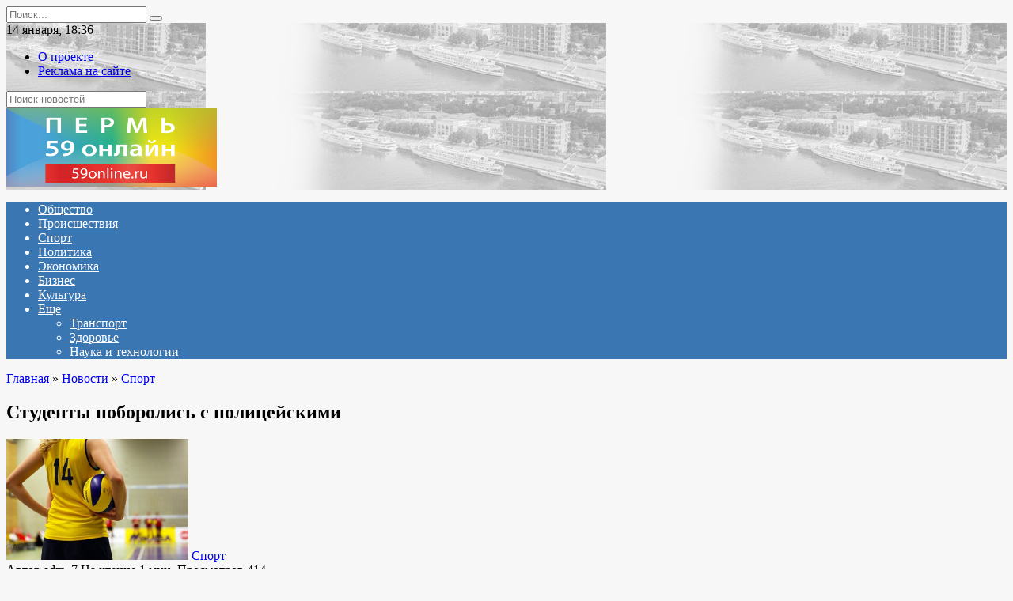

--- FILE ---
content_type: text/html; charset=UTF-8
request_url: https://www.59online.ru/news/sports/item/studenty_poborolis_s_politseyskimi/
body_size: 60758
content:
<!doctype html>
<html lang="ru-RU">
<head>
	<meta charset="UTF-8">
	<meta name="viewport" content="width=device-width, initial-scale=1">

	<meta name='robots' content='index, follow, max-image-preview:large, max-snippet:-1, max-video-preview:-1' />

	<!-- This site is optimized with the Yoast SEO plugin v18.4.1 - https://yoast.com/wordpress/plugins/seo/ -->
	<title>Студенты поборолись с полицейскими : Пермь 59 Онлайн</title>
	<link rel="canonical" href="https://www.59online.ru/news/sports/item/studenty_poborolis_s_politseyskimi/" />
	<meta property="og:locale" content="ru_RU" />
	<meta property="og:type" content="article" />
	<meta property="og:title" content="Студенты поборолись с полицейскими : Пермь 59 Онлайн" />
	<meta property="og:description" content="Пермь, 24.01.2018 &#8212; Пермь 59 Онлайн. читайте также: Стало известно, как будет работать общественный транспорт Перми 31 декабря Сегодня последний день акции «Студенческий десант», в рамках который студенты проходили стажировки в правоохранительных органах. Все это время они посещали экскурсии и узнавали все подробности работы полицейских, а также обсуждали интересующие вопросы данной сферы. Но для ребят [&hellip;]" />
	<meta property="og:url" content="https://www.59online.ru/news/sports/item/studenty_poborolis_s_politseyskimi/" />
	<meta property="og:site_name" content="Пермь 59 Онлайн" />
	<meta property="article:published_time" content="2018-01-24T13:20:00+00:00" />
	<meta property="article:modified_time" content="2022-04-11T09:34:25+00:00" />
	<meta property="og:image" content="https://www.59online.ru/wp-content/uploads/2022/04/75c5d25a7934f3d8696aa6f38172269d.jpeg" />
	<meta property="og:image:width" content="230" />
	<meta property="og:image:height" content="153" />
	<meta property="og:image:type" content="image/jpeg" />
	<meta name="twitter:card" content="summary_large_image" />
	<meta name="twitter:label1" content="Написано автором" />
	<meta name="twitter:data1" content="adm_7" />
	<script type="application/ld+json" class="yoast-schema-graph">{"@context":"https://schema.org","@graph":[{"@type":"WebSite","@id":"https://www.59online.ru/#website","url":"https://www.59online.ru/","name":"Пермь 59 Онлайн","description":"Последние новости Перми и Пермского края","potentialAction":[{"@type":"SearchAction","target":{"@type":"EntryPoint","urlTemplate":"https://www.59online.ru/?s={search_term_string}"},"query-input":"required name=search_term_string"}],"inLanguage":"ru-RU"},{"@type":"ImageObject","@id":"https://www.59online.ru/news/sports/item/studenty_poborolis_s_politseyskimi/#primaryimage","inLanguage":"ru-RU","url":"https://www.59online.ru/wp-content/uploads/2022/04/75c5d25a7934f3d8696aa6f38172269d.jpeg","contentUrl":"https://www.59online.ru/wp-content/uploads/2022/04/75c5d25a7934f3d8696aa6f38172269d.jpeg","width":230,"height":153},{"@type":"WebPage","@id":"https://www.59online.ru/news/sports/item/studenty_poborolis_s_politseyskimi/#webpage","url":"https://www.59online.ru/news/sports/item/studenty_poborolis_s_politseyskimi/","name":"Студенты поборолись с полицейскими : Пермь 59 Онлайн","isPartOf":{"@id":"https://www.59online.ru/#website"},"primaryImageOfPage":{"@id":"https://www.59online.ru/news/sports/item/studenty_poborolis_s_politseyskimi/#primaryimage"},"datePublished":"2018-01-24T13:20:00+00:00","dateModified":"2022-04-11T09:34:25+00:00","author":{"@id":"https://www.59online.ru/#/schema/person/5654a52df2d8f7c38e550590a127ce97"},"breadcrumb":{"@id":"https://www.59online.ru/news/sports/item/studenty_poborolis_s_politseyskimi/#breadcrumb"},"inLanguage":"ru-RU","potentialAction":[{"@type":"ReadAction","target":["https://www.59online.ru/news/sports/item/studenty_poborolis_s_politseyskimi/"]}]},{"@type":"BreadcrumbList","@id":"https://www.59online.ru/news/sports/item/studenty_poborolis_s_politseyskimi/#breadcrumb","itemListElement":[{"@type":"ListItem","position":1,"name":"Студенты поборолись с полицейскими"}]},{"@type":"Person","@id":"https://www.59online.ru/#/schema/person/5654a52df2d8f7c38e550590a127ce97","name":"adm_7","image":{"@type":"ImageObject","@id":"https://www.59online.ru/#personlogo","inLanguage":"ru-RU","url":"https://secure.gravatar.com/avatar/947c7ff67a100e4777e44734ff4b566f7a1bbef876e9c4f0526dad37917ae04b?s=96&d=mm&r=g","contentUrl":"https://secure.gravatar.com/avatar/947c7ff67a100e4777e44734ff4b566f7a1bbef876e9c4f0526dad37917ae04b?s=96&d=mm&r=g","caption":"adm_7"},"sameAs":["https://www.59online.ru"],"url":"https://www.59online.ru/author/adm_7/"}]}</script>
	<!-- / Yoast SEO plugin. -->


<link rel='dns-prefetch' href='//fonts.googleapis.com' />
<link rel="alternate" type="application/rss+xml" title="Пермь 59 Онлайн &raquo; Лента комментариев к &laquo;Студенты поборолись с полицейскими&raquo;" href="https://www.59online.ru/news/sports/item/studenty_poborolis_s_politseyskimi/feed/" />
<link rel="alternate" title="oEmbed (JSON)" type="application/json+oembed" href="https://www.59online.ru/wp-json/oembed/1.0/embed?url=https%3A%2F%2Fwww.59online.ru%2Fnews%2Fsports%2Fitem%2Fstudenty_poborolis_s_politseyskimi%2F" />
<link rel="alternate" title="oEmbed (XML)" type="text/xml+oembed" href="https://www.59online.ru/wp-json/oembed/1.0/embed?url=https%3A%2F%2Fwww.59online.ru%2Fnews%2Fsports%2Fitem%2Fstudenty_poborolis_s_politseyskimi%2F&#038;format=xml" />
<style id='wp-img-auto-sizes-contain-inline-css' type='text/css'>
img:is([sizes=auto i],[sizes^="auto," i]){contain-intrinsic-size:3000px 1500px}
/*# sourceURL=wp-img-auto-sizes-contain-inline-css */
</style>
<style id='wp-emoji-styles-inline-css' type='text/css'>

	img.wp-smiley, img.emoji {
		display: inline !important;
		border: none !important;
		box-shadow: none !important;
		height: 1em !important;
		width: 1em !important;
		margin: 0 0.07em !important;
		vertical-align: -0.1em !important;
		background: none !important;
		padding: 0 !important;
	}
/*# sourceURL=wp-emoji-styles-inline-css */
</style>
<style id='wp-block-library-inline-css' type='text/css'>
:root{--wp-block-synced-color:#7a00df;--wp-block-synced-color--rgb:122,0,223;--wp-bound-block-color:var(--wp-block-synced-color);--wp-editor-canvas-background:#ddd;--wp-admin-theme-color:#007cba;--wp-admin-theme-color--rgb:0,124,186;--wp-admin-theme-color-darker-10:#006ba1;--wp-admin-theme-color-darker-10--rgb:0,107,160.5;--wp-admin-theme-color-darker-20:#005a87;--wp-admin-theme-color-darker-20--rgb:0,90,135;--wp-admin-border-width-focus:2px}@media (min-resolution:192dpi){:root{--wp-admin-border-width-focus:1.5px}}.wp-element-button{cursor:pointer}:root .has-very-light-gray-background-color{background-color:#eee}:root .has-very-dark-gray-background-color{background-color:#313131}:root .has-very-light-gray-color{color:#eee}:root .has-very-dark-gray-color{color:#313131}:root .has-vivid-green-cyan-to-vivid-cyan-blue-gradient-background{background:linear-gradient(135deg,#00d084,#0693e3)}:root .has-purple-crush-gradient-background{background:linear-gradient(135deg,#34e2e4,#4721fb 50%,#ab1dfe)}:root .has-hazy-dawn-gradient-background{background:linear-gradient(135deg,#faaca8,#dad0ec)}:root .has-subdued-olive-gradient-background{background:linear-gradient(135deg,#fafae1,#67a671)}:root .has-atomic-cream-gradient-background{background:linear-gradient(135deg,#fdd79a,#004a59)}:root .has-nightshade-gradient-background{background:linear-gradient(135deg,#330968,#31cdcf)}:root .has-midnight-gradient-background{background:linear-gradient(135deg,#020381,#2874fc)}:root{--wp--preset--font-size--normal:16px;--wp--preset--font-size--huge:42px}.has-regular-font-size{font-size:1em}.has-larger-font-size{font-size:2.625em}.has-normal-font-size{font-size:var(--wp--preset--font-size--normal)}.has-huge-font-size{font-size:var(--wp--preset--font-size--huge)}.has-text-align-center{text-align:center}.has-text-align-left{text-align:left}.has-text-align-right{text-align:right}.has-fit-text{white-space:nowrap!important}#end-resizable-editor-section{display:none}.aligncenter{clear:both}.items-justified-left{justify-content:flex-start}.items-justified-center{justify-content:center}.items-justified-right{justify-content:flex-end}.items-justified-space-between{justify-content:space-between}.screen-reader-text{border:0;clip-path:inset(50%);height:1px;margin:-1px;overflow:hidden;padding:0;position:absolute;width:1px;word-wrap:normal!important}.screen-reader-text:focus{background-color:#ddd;clip-path:none;color:#444;display:block;font-size:1em;height:auto;left:5px;line-height:normal;padding:15px 23px 14px;text-decoration:none;top:5px;width:auto;z-index:100000}html :where(.has-border-color){border-style:solid}html :where([style*=border-top-color]){border-top-style:solid}html :where([style*=border-right-color]){border-right-style:solid}html :where([style*=border-bottom-color]){border-bottom-style:solid}html :where([style*=border-left-color]){border-left-style:solid}html :where([style*=border-width]){border-style:solid}html :where([style*=border-top-width]){border-top-style:solid}html :where([style*=border-right-width]){border-right-style:solid}html :where([style*=border-bottom-width]){border-bottom-style:solid}html :where([style*=border-left-width]){border-left-style:solid}html :where(img[class*=wp-image-]){height:auto;max-width:100%}:where(figure){margin:0 0 1em}html :where(.is-position-sticky){--wp-admin--admin-bar--position-offset:var(--wp-admin--admin-bar--height,0px)}@media screen and (max-width:600px){html :where(.is-position-sticky){--wp-admin--admin-bar--position-offset:0px}}

/*# sourceURL=wp-block-library-inline-css */
</style><style id='global-styles-inline-css' type='text/css'>
:root{--wp--preset--aspect-ratio--square: 1;--wp--preset--aspect-ratio--4-3: 4/3;--wp--preset--aspect-ratio--3-4: 3/4;--wp--preset--aspect-ratio--3-2: 3/2;--wp--preset--aspect-ratio--2-3: 2/3;--wp--preset--aspect-ratio--16-9: 16/9;--wp--preset--aspect-ratio--9-16: 9/16;--wp--preset--color--black: #000000;--wp--preset--color--cyan-bluish-gray: #abb8c3;--wp--preset--color--white: #ffffff;--wp--preset--color--pale-pink: #f78da7;--wp--preset--color--vivid-red: #cf2e2e;--wp--preset--color--luminous-vivid-orange: #ff6900;--wp--preset--color--luminous-vivid-amber: #fcb900;--wp--preset--color--light-green-cyan: #7bdcb5;--wp--preset--color--vivid-green-cyan: #00d084;--wp--preset--color--pale-cyan-blue: #8ed1fc;--wp--preset--color--vivid-cyan-blue: #0693e3;--wp--preset--color--vivid-purple: #9b51e0;--wp--preset--gradient--vivid-cyan-blue-to-vivid-purple: linear-gradient(135deg,rgb(6,147,227) 0%,rgb(155,81,224) 100%);--wp--preset--gradient--light-green-cyan-to-vivid-green-cyan: linear-gradient(135deg,rgb(122,220,180) 0%,rgb(0,208,130) 100%);--wp--preset--gradient--luminous-vivid-amber-to-luminous-vivid-orange: linear-gradient(135deg,rgb(252,185,0) 0%,rgb(255,105,0) 100%);--wp--preset--gradient--luminous-vivid-orange-to-vivid-red: linear-gradient(135deg,rgb(255,105,0) 0%,rgb(207,46,46) 100%);--wp--preset--gradient--very-light-gray-to-cyan-bluish-gray: linear-gradient(135deg,rgb(238,238,238) 0%,rgb(169,184,195) 100%);--wp--preset--gradient--cool-to-warm-spectrum: linear-gradient(135deg,rgb(74,234,220) 0%,rgb(151,120,209) 20%,rgb(207,42,186) 40%,rgb(238,44,130) 60%,rgb(251,105,98) 80%,rgb(254,248,76) 100%);--wp--preset--gradient--blush-light-purple: linear-gradient(135deg,rgb(255,206,236) 0%,rgb(152,150,240) 100%);--wp--preset--gradient--blush-bordeaux: linear-gradient(135deg,rgb(254,205,165) 0%,rgb(254,45,45) 50%,rgb(107,0,62) 100%);--wp--preset--gradient--luminous-dusk: linear-gradient(135deg,rgb(255,203,112) 0%,rgb(199,81,192) 50%,rgb(65,88,208) 100%);--wp--preset--gradient--pale-ocean: linear-gradient(135deg,rgb(255,245,203) 0%,rgb(182,227,212) 50%,rgb(51,167,181) 100%);--wp--preset--gradient--electric-grass: linear-gradient(135deg,rgb(202,248,128) 0%,rgb(113,206,126) 100%);--wp--preset--gradient--midnight: linear-gradient(135deg,rgb(2,3,129) 0%,rgb(40,116,252) 100%);--wp--preset--font-size--small: 19.5px;--wp--preset--font-size--medium: 20px;--wp--preset--font-size--large: 36.5px;--wp--preset--font-size--x-large: 42px;--wp--preset--font-size--normal: 22px;--wp--preset--font-size--huge: 49.5px;--wp--preset--spacing--20: 0.44rem;--wp--preset--spacing--30: 0.67rem;--wp--preset--spacing--40: 1rem;--wp--preset--spacing--50: 1.5rem;--wp--preset--spacing--60: 2.25rem;--wp--preset--spacing--70: 3.38rem;--wp--preset--spacing--80: 5.06rem;--wp--preset--shadow--natural: 6px 6px 9px rgba(0, 0, 0, 0.2);--wp--preset--shadow--deep: 12px 12px 50px rgba(0, 0, 0, 0.4);--wp--preset--shadow--sharp: 6px 6px 0px rgba(0, 0, 0, 0.2);--wp--preset--shadow--outlined: 6px 6px 0px -3px rgb(255, 255, 255), 6px 6px rgb(0, 0, 0);--wp--preset--shadow--crisp: 6px 6px 0px rgb(0, 0, 0);}:where(.is-layout-flex){gap: 0.5em;}:where(.is-layout-grid){gap: 0.5em;}body .is-layout-flex{display: flex;}.is-layout-flex{flex-wrap: wrap;align-items: center;}.is-layout-flex > :is(*, div){margin: 0;}body .is-layout-grid{display: grid;}.is-layout-grid > :is(*, div){margin: 0;}:where(.wp-block-columns.is-layout-flex){gap: 2em;}:where(.wp-block-columns.is-layout-grid){gap: 2em;}:where(.wp-block-post-template.is-layout-flex){gap: 1.25em;}:where(.wp-block-post-template.is-layout-grid){gap: 1.25em;}.has-black-color{color: var(--wp--preset--color--black) !important;}.has-cyan-bluish-gray-color{color: var(--wp--preset--color--cyan-bluish-gray) !important;}.has-white-color{color: var(--wp--preset--color--white) !important;}.has-pale-pink-color{color: var(--wp--preset--color--pale-pink) !important;}.has-vivid-red-color{color: var(--wp--preset--color--vivid-red) !important;}.has-luminous-vivid-orange-color{color: var(--wp--preset--color--luminous-vivid-orange) !important;}.has-luminous-vivid-amber-color{color: var(--wp--preset--color--luminous-vivid-amber) !important;}.has-light-green-cyan-color{color: var(--wp--preset--color--light-green-cyan) !important;}.has-vivid-green-cyan-color{color: var(--wp--preset--color--vivid-green-cyan) !important;}.has-pale-cyan-blue-color{color: var(--wp--preset--color--pale-cyan-blue) !important;}.has-vivid-cyan-blue-color{color: var(--wp--preset--color--vivid-cyan-blue) !important;}.has-vivid-purple-color{color: var(--wp--preset--color--vivid-purple) !important;}.has-black-background-color{background-color: var(--wp--preset--color--black) !important;}.has-cyan-bluish-gray-background-color{background-color: var(--wp--preset--color--cyan-bluish-gray) !important;}.has-white-background-color{background-color: var(--wp--preset--color--white) !important;}.has-pale-pink-background-color{background-color: var(--wp--preset--color--pale-pink) !important;}.has-vivid-red-background-color{background-color: var(--wp--preset--color--vivid-red) !important;}.has-luminous-vivid-orange-background-color{background-color: var(--wp--preset--color--luminous-vivid-orange) !important;}.has-luminous-vivid-amber-background-color{background-color: var(--wp--preset--color--luminous-vivid-amber) !important;}.has-light-green-cyan-background-color{background-color: var(--wp--preset--color--light-green-cyan) !important;}.has-vivid-green-cyan-background-color{background-color: var(--wp--preset--color--vivid-green-cyan) !important;}.has-pale-cyan-blue-background-color{background-color: var(--wp--preset--color--pale-cyan-blue) !important;}.has-vivid-cyan-blue-background-color{background-color: var(--wp--preset--color--vivid-cyan-blue) !important;}.has-vivid-purple-background-color{background-color: var(--wp--preset--color--vivid-purple) !important;}.has-black-border-color{border-color: var(--wp--preset--color--black) !important;}.has-cyan-bluish-gray-border-color{border-color: var(--wp--preset--color--cyan-bluish-gray) !important;}.has-white-border-color{border-color: var(--wp--preset--color--white) !important;}.has-pale-pink-border-color{border-color: var(--wp--preset--color--pale-pink) !important;}.has-vivid-red-border-color{border-color: var(--wp--preset--color--vivid-red) !important;}.has-luminous-vivid-orange-border-color{border-color: var(--wp--preset--color--luminous-vivid-orange) !important;}.has-luminous-vivid-amber-border-color{border-color: var(--wp--preset--color--luminous-vivid-amber) !important;}.has-light-green-cyan-border-color{border-color: var(--wp--preset--color--light-green-cyan) !important;}.has-vivid-green-cyan-border-color{border-color: var(--wp--preset--color--vivid-green-cyan) !important;}.has-pale-cyan-blue-border-color{border-color: var(--wp--preset--color--pale-cyan-blue) !important;}.has-vivid-cyan-blue-border-color{border-color: var(--wp--preset--color--vivid-cyan-blue) !important;}.has-vivid-purple-border-color{border-color: var(--wp--preset--color--vivid-purple) !important;}.has-vivid-cyan-blue-to-vivid-purple-gradient-background{background: var(--wp--preset--gradient--vivid-cyan-blue-to-vivid-purple) !important;}.has-light-green-cyan-to-vivid-green-cyan-gradient-background{background: var(--wp--preset--gradient--light-green-cyan-to-vivid-green-cyan) !important;}.has-luminous-vivid-amber-to-luminous-vivid-orange-gradient-background{background: var(--wp--preset--gradient--luminous-vivid-amber-to-luminous-vivid-orange) !important;}.has-luminous-vivid-orange-to-vivid-red-gradient-background{background: var(--wp--preset--gradient--luminous-vivid-orange-to-vivid-red) !important;}.has-very-light-gray-to-cyan-bluish-gray-gradient-background{background: var(--wp--preset--gradient--very-light-gray-to-cyan-bluish-gray) !important;}.has-cool-to-warm-spectrum-gradient-background{background: var(--wp--preset--gradient--cool-to-warm-spectrum) !important;}.has-blush-light-purple-gradient-background{background: var(--wp--preset--gradient--blush-light-purple) !important;}.has-blush-bordeaux-gradient-background{background: var(--wp--preset--gradient--blush-bordeaux) !important;}.has-luminous-dusk-gradient-background{background: var(--wp--preset--gradient--luminous-dusk) !important;}.has-pale-ocean-gradient-background{background: var(--wp--preset--gradient--pale-ocean) !important;}.has-electric-grass-gradient-background{background: var(--wp--preset--gradient--electric-grass) !important;}.has-midnight-gradient-background{background: var(--wp--preset--gradient--midnight) !important;}.has-small-font-size{font-size: var(--wp--preset--font-size--small) !important;}.has-medium-font-size{font-size: var(--wp--preset--font-size--medium) !important;}.has-large-font-size{font-size: var(--wp--preset--font-size--large) !important;}.has-x-large-font-size{font-size: var(--wp--preset--font-size--x-large) !important;}
/*# sourceURL=global-styles-inline-css */
</style>

<style id='classic-theme-styles-inline-css' type='text/css'>
/*! This file is auto-generated */
.wp-block-button__link{color:#fff;background-color:#32373c;border-radius:9999px;box-shadow:none;text-decoration:none;padding:calc(.667em + 2px) calc(1.333em + 2px);font-size:1.125em}.wp-block-file__button{background:#32373c;color:#fff;text-decoration:none}
/*# sourceURL=/wp-includes/css/classic-themes.min.css */
</style>
<link rel='stylesheet' id='google-fonts-css' href='https://fonts.googleapis.com/css?family=Montserrat%3A400%2C400i%2C700&#038;subset=cyrillic&#038;display=swap&#038;ver=6.9'  media='all' />
<link rel='stylesheet' id='newstheme-style-css' href='https://www.59online.ru/wp-content/themes/newstheme/assets/css/style.min.css?ver=1.4.3'  media='all' />
<script type="text/javascript" src="https://www.59online.ru/wp-includes/js/jquery/jquery.min.js?ver=3.7.1" id="jquery-core-js"></script>
<script type="text/javascript" src="https://www.59online.ru/wp-includes/js/jquery/jquery-migrate.min.js?ver=3.4.1" id="jquery-migrate-js"></script>
<script type="text/javascript" id="my_loadmore-js-extra">
/* <![CDATA[ */
var misha_loadmore_params = {"ajaxurl":"https://www.59online.ru/wp-admin/admin-ajax.php","posts":"{\"page\":0,\"name\":\"studenty_poborolis_s_politseyskimi\",\"category_name\":\"news\\/sports\",\"error\":\"\",\"m\":\"\",\"p\":0,\"post_parent\":\"\",\"subpost\":\"\",\"subpost_id\":\"\",\"attachment\":\"\",\"attachment_id\":0,\"pagename\":\"\",\"page_id\":0,\"second\":\"\",\"minute\":\"\",\"hour\":\"\",\"day\":0,\"monthnum\":0,\"year\":0,\"w\":0,\"tag\":\"\",\"cat\":\"\",\"tag_id\":\"\",\"author\":\"\",\"author_name\":\"\",\"feed\":\"\",\"tb\":\"\",\"paged\":0,\"meta_key\":\"\",\"meta_value\":\"\",\"preview\":\"\",\"s\":\"\",\"sentence\":\"\",\"title\":\"\",\"fields\":\"all\",\"menu_order\":\"\",\"embed\":\"\",\"category__in\":[],\"category__not_in\":[],\"category__and\":[],\"post__in\":[],\"post__not_in\":[],\"post_name__in\":[],\"tag__in\":[],\"tag__not_in\":[],\"tag__and\":[],\"tag_slug__in\":[],\"tag_slug__and\":[],\"post_parent__in\":[],\"post_parent__not_in\":[],\"author__in\":[],\"author__not_in\":[],\"search_columns\":[],\"ignore_sticky_posts\":false,\"suppress_filters\":false,\"cache_results\":true,\"update_post_term_cache\":true,\"update_menu_item_cache\":false,\"lazy_load_term_meta\":true,\"update_post_meta_cache\":true,\"post_type\":\"\",\"posts_per_page\":10,\"nopaging\":false,\"comments_per_page\":\"50\",\"no_found_rows\":false,\"order\":\"DESC\"}","current_page":"1","max_page":"0","first_page":"https://www.59online.ru/news/sports/item/studenty_poborolis_s_politseyskimi/"};
//# sourceURL=my_loadmore-js-extra
/* ]]> */
</script>
<script type="text/javascript" src="https://www.59online.ru/wp-content/themes/newstheme/js/myloadmore.js?ver=6.9" id="my_loadmore-js"></script>
<link rel="https://api.w.org/" href="https://www.59online.ru/wp-json/" /><link rel="alternate" title="JSON" type="application/json" href="https://www.59online.ru/wp-json/wp/v2/posts/9560" /><link rel="EditURI" type="application/rsd+xml" title="RSD" href="https://www.59online.ru/xmlrpc.php?rsd" />
<meta name="generator" content="WordPress 6.9" />
<link rel='shortlink' href='https://www.59online.ru/?p=9560' />
<link rel="preload" href="https://www.59online.ru/wp-content/themes/newstheme/assets/fonts/wpshop-core.ttf" as="font" crossorigin>
    <style>body{background-color:#f7f7f7}@media (min-width: 768px){body.custom-background{background-image: url("http://news2.flamingodemo.ru/wp-content/uploads/2021/08/gplaypattern.png")}}@media (min-width: 768px){body.custom-background{background-repeat:repeat}}@media (min-width: 768px){.site-header{background-image: url("https://www.59online.ru/wp-content/uploads/2022/04/header_bg-1.png")}}@media (min-width: 768px){.site-header{background-position:right bottom}}.main-navigation, .footer-navigation, .footer-navigation .removed-link, .main-navigation .removed-link, .main-navigation ul li>a, .footer-navigation ul li>a{color:#ffffff}.main-navigation, .main-navigation ul li .sub-menu li, .main-navigation ul li.menu-item-has-children:before, .footer-navigation, .footer-navigation ul li .sub-menu li, .footer-navigation ul li.menu-item-has-children:before{background-color:#3a76b2}</style>
    <link rel="icon" href="/favicon.ico" type="image/x-icon" />
<link rel="shortcut icon" href="/favicon.ico" type="image/x-icon" /></head>

<body class="wp-singular post-template-default single single-post postid-9560 single-format-standard wp-embed-responsive wp-theme-newstheme custom-background sidebar-right">



<div id="page" class="site">
    <a class="skip-link screen-reader-text" href="#content">Перейти к содержанию</a>

    <div class="search-screen-overlay js-search-screen-overlay"></div>
    <div class="search-screen js-search-screen">
        
<form role="search" method="get" class="search-form" action="https://www.59online.ru/">
    <label>
        <span class="screen-reader-text">Search for:</span>
        <input type="search" class="search-field" placeholder="Поиск..." value="" name="s">
    </label>
    <button type="submit" class="search-submit"></button>
</form>    </div>

    

<header id="masthead" class="site-header fixed" itemscope itemtype="http://schema.org/WPHeader">

    <div class="fd_top_header">
        <div class="fd_top_header_date">
            14 января, 18:36        </div>
        <div class="fd_top_header_nav">
            <div class="top-menu"><ul id="top-menu" class="menu"><li id="menu-item-326" class="menu-item menu-item-type-post_type menu-item-object-page menu-item-326"><a href="https://www.59online.ru/about_us/">О проекте</a></li>
<li id="menu-item-325" class="menu-item menu-item-type-post_type menu-item-object-page menu-item-325"><a href="https://www.59online.ru/tariffs/">Реклама на сайте</a></li>
</ul></div>        </div>
    </div>
    <div class="fd_top_search">
        <form role="search" method="get" action="/">
            <input type="text" required="" placeholder="Поиск новостей" value="" name="s" id="s">
            <span class="search-icon js-search-icon"></span>
        </form>
    </div>






    <div class="site-header-inner fixed">

        <div class="humburger js-humburger"><span></span><span></span><span></span></div>

        
<div class="site-branding">

    <div class="site-logotype"><a href="https://www.59online.ru/"><img src="https://www.59online.ru/wp-content/uploads/2022/04/logo_nopostfix_59.png" alt="Пермь 59 Онлайн"></a></div></div><!-- .site-branding -->
<div class="social-links">
    <div class="social-buttons social-buttons--square social-buttons--circle">

    <span class="social-button social-button--facebook js-link" data-href="Iw==" data-target="_blank"></span><span class="social-button social-button--vkontakte js-link" data-href="Iw==" data-target="_blank"></span><span class="social-button social-button--telegram js-link" data-href="Iw==" data-target="_blank"></span><span class="social-button social-button--youtube js-link" data-href="Iw==" data-target="_blank"></span><span class="social-button social-button--yandexzen js-link" data-href="Iw==" data-target="_blank"></span>
    </div>
</div>


    </div>
</header><!-- #masthead -->


    
    
    <nav id="site-navigation" class="main-navigation fixed">
        <div class="main-navigation-inner full">
            <div class="menu-menyu-container"><ul id="header_menu" class="menu"><li id="menu-item-203" class="menu-item menu-item-type-taxonomy menu-item-object-category menu-item-203"><a href="https://www.59online.ru/news/society/">Общество</a></li>
<li id="menu-item-205" class="menu-item menu-item-type-taxonomy menu-item-object-category menu-item-205"><a href="https://www.59online.ru/news/crime/">Происшествия</a></li>
<li id="menu-item-206" class="menu-item menu-item-type-taxonomy menu-item-object-category current-post-ancestor current-menu-parent current-post-parent menu-item-206"><a href="https://www.59online.ru/news/sports/">Спорт</a></li>
<li id="menu-item-204" class="menu-item menu-item-type-taxonomy menu-item-object-category menu-item-204"><a href="https://www.59online.ru/news/politics/">Политика</a></li>
<li id="menu-item-208" class="menu-item menu-item-type-taxonomy menu-item-object-category menu-item-208"><a href="https://www.59online.ru/news/economics/">Экономика</a></li>
<li id="menu-item-199" class="menu-item menu-item-type-taxonomy menu-item-object-category menu-item-199"><a href="https://www.59online.ru/news/business/">Бизнес</a></li>
<li id="menu-item-201" class="menu-item menu-item-type-taxonomy menu-item-object-category menu-item-201"><a href="https://www.59online.ru/news/culture/">Культура</a></li>
<li id="menu-item-248" class="menu-item menu-item-type-custom menu-item-object-custom menu-item-has-children menu-item-248"><a href="#">Еще</a>
<ul class="sub-menu">
	<li id="menu-item-207" class="menu-item menu-item-type-taxonomy menu-item-object-category menu-item-207"><a href="https://www.59online.ru/news/transport/">Транспорт</a></li>
	<li id="menu-item-200" class="menu-item menu-item-type-taxonomy menu-item-object-category menu-item-200"><a href="https://www.59online.ru/news/health/">Здоровье</a></li>
	<li id="menu-item-202" class="menu-item menu-item-type-taxonomy menu-item-object-category menu-item-202"><a href="https://www.59online.ru/news/technology/">Наука и технологии</a></li>
</ul>
</li>
</ul></div>        </div>
    </nav><!-- #site-navigation -->

    

    <div class="mobile-menu-placeholder js-mobile-menu-placeholder"></div>
    
	
    <div id="content" class="site-content fixed">

        
        <div class="site-content-inner">
    
        
        <div id="primary" class="content-area" itemscope itemtype="http://schema.org/Article">
            <main id="main" class="site-main article-card">

                
<article id="post-9560" class="article-post post-9560 post type-post status-publish format-standard has-post-thumbnail  category-sports">

    
        <div class="breadcrumb" itemscope itemtype="http://schema.org/BreadcrumbList"><span class="breadcrumb-item" itemprop="itemListElement" itemscope itemtype="http://schema.org/ListItem"><a href="https://www.59online.ru/" itemprop="item"><span itemprop="name">Главная</span></a><meta itemprop="position" content="0"></span> <span class="breadcrumb-separator">»</span> <span class="breadcrumb-item" itemprop="itemListElement" itemscope itemtype="http://schema.org/ListItem"><a href="https://www.59online.ru/news/" itemprop="item"><span itemprop="name">Новости</span></a><meta itemprop="position" content="1"></span> <span class="breadcrumb-separator">»</span> <span class="breadcrumb-item" itemprop="itemListElement" itemscope itemtype="http://schema.org/ListItem"><a href="https://www.59online.ru/news/sports/" itemprop="item"><span itemprop="name">Спорт</span></a><meta itemprop="position" content="2"></span></div>
                                <h1 class="entry-title" itemprop="headline">Студенты поборолись с полицейскими</h1>
                    
                    <div class="social-buttons"><span class="social-button social-button--vkontakte" data-social="vkontakte" data-image="https://www.59online.ru/wp-content/uploads/2022/04/75c5d25a7934f3d8696aa6f38172269d-150x150.jpeg"></span><span class="social-button social-button--facebook" data-social="facebook"></span><span class="social-button social-button--telegram" data-social="telegram"></span><span class="social-button social-button--odnoklassniki" data-social="odnoklassniki"></span><span class="social-button social-button--twitter" data-social="twitter"></span><span class="social-button social-button--sms" data-social="sms"></span><span class="social-button social-button--whatsapp" data-social="whatsapp"></span></div>        
                    <div class="entry-image post-card post-card__thumbnail">
                <img width="230" height="153" src="https://www.59online.ru/wp-content/uploads/2022/04/75c5d25a7934f3d8696aa6f38172269d.jpeg" class="attachment-newstheme_standard size-newstheme_standard wp-post-image" alt="" itemprop="image" decoding="async" />                                    <span class="post-card__category"><a href="https://www.59online.ru/news/sports/" itemprop="articleSection">Спорт</a></span>
                            </div>

        
    
            <div class="entry-meta">
            <span class="entry-author" itemprop="author"><span class="entry-label">Автор</span> adm_7</span>            <span class="entry-time"><span class="entry-label">На чтение</span> 1 мин.</span>            <span class="entry-views"><span class="entry-label">Просмотров</span> <span class="js-views-count" data-post_id="9560">414</span></span>            
                    </div>
    
    
    <div class="entry-content" itemprop="articleBody">
        <div>
<div>
<div class="news-text">
<p>Пермь, 24.01.2018 &#8212; Пермь 59 Онлайн.</p>
<div class="seealso">
<div>читайте также:</div>
<p>            <a href="https://www.59online.ru/news/transport/item/stalo_izvestno_kak_budet_rabotat_obshchestvennyy_transport_31_dekabrya/">Стало известно, как будет работать общественный транспорт Перми 31 декабря</a>
        </div>
<p>Сегодня последний день акции «Студенческий десант», в рамках который студенты проходили стажировки в правоохранительных органах. Все это время они посещали экскурсии и узнавали все подробности работы полицейских, а также обсуждали интересующие вопросы данной сферы.<br />
Но для ребят организовывались не только образовательные мероприятия, например, студенты медицинского колледжа Губахи сразились с сотрудниками полиции в турнире по волейболу.<br />
Игра прошла в стенах образовательного учреждения. Счет долгое время был равным – команды боролись до последних минут. Напряженным моментом стало то, когда студенты перешли к активной атаке, тем самым будущие медики одержали победу.<br />
Все участники игры остались довольны спортивным времяпровождением. Победители получили вкусный подарок, а потом отправились на экскурсию в полицейский участок.</p>
<p><i>Хотите узнавать об интересных событиях первыми? Подпишитесь на нас в <a href="https://news.yandex.ru/index.html?from=rubric&#038;favid=254157884" rel="nofollow noopener" target="_blank">Яндекс.Новости</a>, <a href="https://news.google.com/publications/CAAiEIfbtPTpg6zF6kZtW_9kDFgqFAgKIhCH27T06YOsxepGbVv_ZAxY?oc=3&#038;ceid=RU:ru" rel="nofollow noopener" target="_blank">Google.Новости</a>!</i></p></div>
</div>
</div>
<!-- toc empty -->    </div><!-- .entry-content -->

</article>






    <div class="rating-box">
        <div class="rating-box__header">Оцените статью</div>
		<div class="wp-star-rating js-star-rating star-rating--score-0" data-post-id="9560" data-rating-count="" data-rating-sum="" data-rating-value=""><span class="star-rating-item js-star-rating-item" data-score="1"><svg aria-hidden="true" role="img" xmlns="http://www.w3.org/2000/svg" viewBox="0 0 576 512" class="i-ico"><path fill="currentColor" d="M259.3 17.8L194 150.2 47.9 171.5c-26.2 3.8-36.7 36.1-17.7 54.6l105.7 103-25 145.5c-4.5 26.3 23.2 46 46.4 33.7L288 439.6l130.7 68.7c23.2 12.2 50.9-7.4 46.4-33.7l-25-145.5 105.7-103c19-18.5 8.5-50.8-17.7-54.6L382 150.2 316.7 17.8c-11.7-23.6-45.6-23.9-57.4 0z" class="ico-star"></path></svg></span><span class="star-rating-item js-star-rating-item" data-score="2"><svg aria-hidden="true" role="img" xmlns="http://www.w3.org/2000/svg" viewBox="0 0 576 512" class="i-ico"><path fill="currentColor" d="M259.3 17.8L194 150.2 47.9 171.5c-26.2 3.8-36.7 36.1-17.7 54.6l105.7 103-25 145.5c-4.5 26.3 23.2 46 46.4 33.7L288 439.6l130.7 68.7c23.2 12.2 50.9-7.4 46.4-33.7l-25-145.5 105.7-103c19-18.5 8.5-50.8-17.7-54.6L382 150.2 316.7 17.8c-11.7-23.6-45.6-23.9-57.4 0z" class="ico-star"></path></svg></span><span class="star-rating-item js-star-rating-item" data-score="3"><svg aria-hidden="true" role="img" xmlns="http://www.w3.org/2000/svg" viewBox="0 0 576 512" class="i-ico"><path fill="currentColor" d="M259.3 17.8L194 150.2 47.9 171.5c-26.2 3.8-36.7 36.1-17.7 54.6l105.7 103-25 145.5c-4.5 26.3 23.2 46 46.4 33.7L288 439.6l130.7 68.7c23.2 12.2 50.9-7.4 46.4-33.7l-25-145.5 105.7-103c19-18.5 8.5-50.8-17.7-54.6L382 150.2 316.7 17.8c-11.7-23.6-45.6-23.9-57.4 0z" class="ico-star"></path></svg></span><span class="star-rating-item js-star-rating-item" data-score="4"><svg aria-hidden="true" role="img" xmlns="http://www.w3.org/2000/svg" viewBox="0 0 576 512" class="i-ico"><path fill="currentColor" d="M259.3 17.8L194 150.2 47.9 171.5c-26.2 3.8-36.7 36.1-17.7 54.6l105.7 103-25 145.5c-4.5 26.3 23.2 46 46.4 33.7L288 439.6l130.7 68.7c23.2 12.2 50.9-7.4 46.4-33.7l-25-145.5 105.7-103c19-18.5 8.5-50.8-17.7-54.6L382 150.2 316.7 17.8c-11.7-23.6-45.6-23.9-57.4 0z" class="ico-star"></path></svg></span><span class="star-rating-item js-star-rating-item" data-score="5"><svg aria-hidden="true" role="img" xmlns="http://www.w3.org/2000/svg" viewBox="0 0 576 512" class="i-ico"><path fill="currentColor" d="M259.3 17.8L194 150.2 47.9 171.5c-26.2 3.8-36.7 36.1-17.7 54.6l105.7 103-25 145.5c-4.5 26.3 23.2 46 46.4 33.7L288 439.6l130.7 68.7c23.2 12.2 50.9-7.4 46.4-33.7l-25-145.5 105.7-103c19-18.5 8.5-50.8-17.7-54.6L382 150.2 316.7 17.8c-11.7-23.6-45.6-23.9-57.4 0z" class="ico-star"></path></svg></span></div>    </div>


    <div class="entry-social">
		
        		<div class="social-buttons"><span class="social-button social-button--vkontakte" data-social="vkontakte" data-image="https://www.59online.ru/wp-content/uploads/2022/04/75c5d25a7934f3d8696aa6f38172269d-150x150.jpeg"></span><span class="social-button social-button--facebook" data-social="facebook"></span><span class="social-button social-button--telegram" data-social="telegram"></span><span class="social-button social-button--odnoklassniki" data-social="odnoklassniki"></span><span class="social-button social-button--twitter" data-social="twitter"></span><span class="social-button social-button--sms" data-social="sms"></span><span class="social-button social-button--whatsapp" data-social="whatsapp"></span></div>            </div>





<meta itemscope itemprop="mainEntityOfPage" itemType="https://schema.org/WebPage" itemid="https://www.59online.ru/news/sports/item/studenty_poborolis_s_politseyskimi/" content="Студенты поборолись с полицейскими">
    <meta itemprop="dateModified" content="2022-04-11">
    <meta itemprop="datePublished" content="2018-01-24T16:20:00+03:00">
<div itemprop="publisher" itemscope itemtype="https://schema.org/Organization" style="display: none;"><div itemprop="logo" itemscope itemtype="https://schema.org/ImageObject"><img itemprop="url image" src="https://www.59online.ru/wp-content/uploads/2022/04/logo_nopostfix_59.png" alt="Пермь 59 Онлайн"></div><meta itemprop="name" content="Пермь 59 Онлайн"><meta itemprop="telephone" content="Пермь 59 Онлайн"><meta itemprop="address" content="https://www.59online.ru"></div>
<div id="comments" class="comments-area">

    	<div id="respond" class="comment-respond">
		<div id="reply-title" class="comment-reply-title">Добавить комментарий <small><a rel="nofollow" id="cancel-comment-reply-link" href="/news/sports/item/studenty_poborolis_s_politseyskimi/#respond" style="display:none;">Отменить ответ</a></small></div><form action="https://www.59online.ru/wp-comments-post.php" method="post" id="commentform" class="comment-form"><p class="comment-form-author"><label class="screen-reader-text" for="author">Имя <span class="required">*</span></label> <input id="author" name="author" type="text" value="" size="30" maxlength="245"  required='required' placeholder="Имя" /></p>
<p class="comment-form-email"><label class="screen-reader-text" for="email">Email <span class="required">*</span></label> <input id="email" name="email" type="email" value="" size="30" maxlength="100"  required='required' placeholder="Email" /></p>
<p class="comment-form-url"><label class="screen-reader-text" for="url">Сайт</label> <input id="url" name="url" type="url" value="" size="30" maxlength="200" placeholder="Сайт" /></p>
<p class="comment-form-comment"><label class="screen-reader-text" for="comment">Комментарий</label> <textarea id="comment" name="comment" cols="45" rows="8" maxlength="65525" required="required" placeholder="Комментарий" ></textarea></p><p class="comment-form-cookies-consent"><input id="wp-comment-cookies-consent" name="wp-comment-cookies-consent" type="checkbox" value="yes" /> <label for="wp-comment-cookies-consent">Сохранить моё имя, email и адрес сайта в этом браузере для последующих моих комментариев.</label></p>
<p class="form-submit"><input name="submit" type="submit" id="submit" class="submit" value="Отправить комментарий" /> <input type='hidden' name='comment_post_ID' value='9560' id='comment_post_ID' />
<input type='hidden' name='comment_parent' id='comment_parent' value='0' />
</p></form>	</div><!-- #respond -->
	

    
</div><!-- #comments -->

            </main><!-- #main -->
        </div><!-- #primary -->

        
<aside id="secondary" class="widget-area" itemscope itemtype="http://schema.org/WPSideBar">
    <div class="sticky-sidebar js-sticky-sidebar">

        
        <div id="wpshop_widget_articles-2" class="widget widget_wpshop_widget_articles"><div class="widget-header">Популярные новости</div><div class="widget-articles"></div></div><div id="wpshop_widget_articles-3" class="widget widget_wpshop_widget_articles"><div class="widget-header">Последние новости</div><div class="widget-articles">
<article class="post-card post-card--vertical">
      <div class="post-card__thumbnail">
            <a href="https://www.59online.ru/kak-ispolzovat-bet4win-promokod-dlya-maksimalnykh-bonusov-10576.html">
                <img width="335" height="220" src="https://www.59online.ru/wp-content/uploads/2025/02/t_4189-335x220.jpg" class="attachment-newstheme_small size-newstheme_small wp-post-image" alt="Бонусы" decoding="async" fetchpriority="high" />
                <span class="post-card__category">Статьи</span>            </a>
        </div>
    
    <div class="post-card__body">
        <div class="post-card__title"><a href="https://www.59online.ru/kak-ispolzovat-bet4win-promokod-dlya-maksimalnykh-bonusov-10576.html">Как использовать Bet4Win промокод для максимальных бонусов</a></div>

                    <div class="post-card__description">
                Bet4Win промокод — это ключ к дополнительным возможностям            </div>
        
            </div>
</article>
<article class="post-card post-card--vertical">
      <div class="post-card__thumbnail">
            <a href="https://www.59online.ru/obzor-bounty-casino-chem-platforma-vydelyaetsya-sredi-konkurentov-10572.html">
                <img width="335" height="220" src="https://www.59online.ru/wp-content/uploads/2025/07/dinab_4700-335x220.jpg" class="attachment-newstheme_small size-newstheme_small wp-post-image" alt="" decoding="async" />
                <span class="post-card__category">Статьи</span>            </a>
        </div>
    
    <div class="post-card__body">
        <div class="post-card__title"><a href="https://www.59online.ru/obzor-bounty-casino-chem-platforma-vydelyaetsya-sredi-konkurentov-10572.html">Обзор Bounty Casino: чем платформа выделяется среди конкурентов?</a></div>

                    <div class="post-card__description">
                Bounty casino &ndash; выгодное для реальных ставок            </div>
        
            </div>
</article>
<article class="post-card post-card--vertical">
      <div class="post-card__thumbnail">
            <a href="https://www.59online.ru/internet-kazino-na-russkom-kak-nachat-igrat-10569.html">
                <img width="335" height="220" src="https://www.59online.ru/wp-content/uploads/2025/07/dinab_4659-335x220.jpg" class="attachment-newstheme_small size-newstheme_small wp-post-image" alt="Игры" decoding="async" loading="lazy" />
                <span class="post-card__category">Статьи</span>            </a>
        </div>
    
    <div class="post-card__body">
        <div class="post-card__title"><a href="https://www.59online.ru/internet-kazino-na-russkom-kak-nachat-igrat-10569.html">Интернет казино на русском: как начать играть?</a></div>

                    <div class="post-card__description">
                Русские онлайн казино набирают популярность благодаря            </div>
        
            </div>
</article>
<article class="post-card post-card--vertical">
      <div class="post-card__thumbnail">
            <a href="https://www.59online.ru/suzuki-priostanovila-vypusk-modeli-swift-v-yaponii-iz-za-defitsita-komponentov-10565.html">
                <img width="335" height="220" src="https://www.59online.ru/wp-content/uploads/2025/06/6b411f55-9b86-42f3-ad55-1fff922291d5-335x220.jpg" class="attachment-newstheme_small size-newstheme_small wp-post-image" alt="Suzuki приостановила выпуск модели Swift" decoding="async" loading="lazy" />
                <span class="post-card__category">Разное</span>            </a>
        </div>
    
    <div class="post-card__body">
        <div class="post-card__title"><a href="https://www.59online.ru/suzuki-priostanovila-vypusk-modeli-swift-v-yaponii-iz-za-defitsita-komponentov-10565.html">Suzuki приостановила выпуск модели Swift в Японии из-за дефицита компонентов</a></div>

                    <div class="post-card__description">
                Впервые китайский экспортный контроль повлиял на японский            </div>
        
            </div>
</article>
<article class="post-card post-card--vertical">
      <div class="post-card__thumbnail">
            <a href="https://www.59online.ru/v-sankt-peterburge-beremennye-studentki-smogut-poluchit-vyplatu-v-100-tysyach-rubley-10562.html">
                <img width="335" height="220" src="https://www.59online.ru/wp-content/uploads/2025/06/f2ccaf98-314d-4d1b-8682-35dea9e49c3d-335x220.jpg" class="attachment-newstheme_small size-newstheme_small wp-post-image" alt="Деньги за беременность студенток" decoding="async" loading="lazy" />
                <span class="post-card__category">Разное</span>            </a>
        </div>
    
    <div class="post-card__body">
        <div class="post-card__title"><a href="https://www.59online.ru/v-sankt-peterburge-beremennye-studentki-smogut-poluchit-vyplatu-v-100-tysyach-rubley-10562.html">В Санкт-Петербурге беременные студентки смогут получить выплату в 100 тысяч рублей</a></div>

                    <div class="post-card__description">
                Законопроект принят в первом чтении, помощь направлена            </div>
        
            </div>
</article></div></div>
        
    </div>
</aside><!-- #secondary -->

    
                    <div id="related-posts" class="related-posts fixed"><div class="related-posts__header">Вам также может понравиться</div><div class="post-cards post-cards--vertical">
<div class="post-card post-card--related">
    <div class="post-card__thumbnail"><a href="https://www.59online.ru/news/sports/item/budut_li_dostraivat_ili_rekonstruirovat_stadion_molot/"><img width="230" height="129" src="https://www.59online.ru/wp-content/uploads/2022/04/6de680f869172ba1e34bbd757caea7b7.jpeg" class="attachment-newstheme_small size-newstheme_small wp-post-image" alt="" decoding="async" loading="lazy" /></a></div><div class="post-card__title"><a href="https://www.59online.ru/news/sports/item/budut_li_dostraivat_ili_rekonstruirovat_stadion_molot/">Будут ли достраивать или реконструировать стадион “Молот”</a></div><div class="post-card__description">Пермь, 14.04.2021 &#8212; Пермь 59 Онлайн.</div>
</div>

<div class="post-card post-card--related">
    <div class="post-card__thumbnail"><a href="https://www.59online.ru/news/sports/item/chusovlyanka_vyigrala_pervoe_v_istorii_rossii_zoloto_chm_po_fristaylu_v_parnom_mogule/"><img width="230" height="149" src="https://www.59online.ru/wp-content/uploads/2022/04/5875661976102cfd2de9598368b9ac01.jpeg" class="attachment-newstheme_small size-newstheme_small wp-post-image" alt="" decoding="async" loading="lazy" /></a></div><div class="post-card__title"><a href="https://www.59online.ru/news/sports/item/chusovlyanka_vyigrala_pervoe_v_istorii_rossii_zoloto_chm_po_fristaylu_v_parnom_mogule/">Чусовлянка выиграла первое в истории России золото ЧМ по фристайлу в парном могуле</a></div><div class="post-card__description">Пермь, 9.03.2021 &#8212; Пермь 59 Онлайн.</div>
</div>

<div class="post-card post-card--related">
    <div class="post-card__thumbnail"><a href="https://www.59online.ru/news/sports/item/v_prikame_zarabotala_novaya_kanatnaya_doroga/"><img width="230" height="153" src="https://www.59online.ru/wp-content/uploads/2022/04/21c82ef874a14a4f076be21cd9ddd693.jpeg" class="attachment-newstheme_small size-newstheme_small wp-post-image" alt="" decoding="async" loading="lazy" /></a></div><div class="post-card__title"><a href="https://www.59online.ru/news/sports/item/v_prikame_zarabotala_novaya_kanatnaya_doroga/">В Прикамье заработала новая канатная дорога</a></div><div class="post-card__description">Пермь, 6.01.2021 &#8212; Пермь 59 Онлайн.</div>
</div>

<div class="post-card post-card--related">
    <div class="post-card__thumbnail"><a href="https://www.59online.ru/news/sports/item/permskie_sportshkoly_popolnit_novoe_oborudovanie/"><img width="230" height="153" src="https://www.59online.ru/wp-content/uploads/2022/04/420a56c819f3f054d1b432667a1ade91.jpeg" class="attachment-newstheme_small size-newstheme_small wp-post-image" alt="" decoding="async" loading="lazy" /></a></div><div class="post-card__title"><a href="https://www.59online.ru/news/sports/item/permskie_sportshkoly_popolnit_novoe_oborudovanie/">Пермские спортшколы пополнит новое оборудование</a></div><div class="post-card__description">Пермь, 3.01.2021 &#8212; Пермь 59 Онлайн.</div>
</div>

<div class="post-card post-card--related">
    <div class="post-card__thumbnail"><a href="https://www.59online.ru/news/sports/item/dlya_zhiteley_permi_prolozhili_neskolko_lyzhnykh_marshrutov/"><img width="230" height="173" src="https://www.59online.ru/wp-content/uploads/2022/04/b2439f2dd063a64b3292eb6a6e745f25.jpeg" class="attachment-newstheme_small size-newstheme_small wp-post-image" alt="" decoding="async" loading="lazy" /></a></div><div class="post-card__title"><a href="https://www.59online.ru/news/sports/item/dlya_zhiteley_permi_prolozhili_neskolko_lyzhnykh_marshrutov/">Для жителей Перми проложили несколько лыжных маршрутов</a></div><div class="post-card__description">Пермь, 3.01.2021 &#8212; Пермь 59 Онлайн.</div>
</div>

<div class="post-card post-card--related">
    <div class="post-card__thumbnail"><a href="https://www.59online.ru/news/sports/item/v_permskom_krae_otremontirovali_sportkompleks_v_zato_zvezdnyy/"><img width="230" height="153" src="https://www.59online.ru/wp-content/uploads/2022/04/8b03d410e9f1681ec30783a21248ef90.jpeg" class="attachment-newstheme_small size-newstheme_small wp-post-image" alt="" decoding="async" loading="lazy" /></a></div><div class="post-card__title"><a href="https://www.59online.ru/news/sports/item/v_permskom_krae_otremontirovali_sportkompleks_v_zato_zvezdnyy/">В Пермском крае отремонтировали спорткомплекс в ЗАТО Звездный</a></div><div class="post-card__description">Пермь, 5.11.2020 &#8212; Пермь 59 Онлайн.</div>
</div>

<div class="post-card post-card--related">
    <div class="post-card__thumbnail"><a href="https://www.59online.ru/news/sports/item/v_permi_gotovitsya_k_otkrytiyu_sportivnaya_baza_letayushhiy_lyzhnik/"><img width="230" height="173" src="https://www.59online.ru/wp-content/uploads/2022/04/33ecfb941bb50337d9522fe960c3a068.jpeg" class="attachment-newstheme_small size-newstheme_small wp-post-image" alt="" decoding="async" loading="lazy" /></a></div><div class="post-card__title"><a href="https://www.59online.ru/news/sports/item/v_permi_gotovitsya_k_otkrytiyu_sportivnaya_baza_letayushhiy_lyzhnik/">В Перми готовится к открытию спортивная база «Летающий лыжник»</a></div><div class="post-card__description">Пермь, 19.08.2020 &#8212; Пермь 59 Онлайн.</div>
</div>

<div class="post-card post-card--related">
    <div class="post-card__thumbnail"><a href="https://www.59online.ru/news/sports/item/v_permi_vozvodyat_novyy_fizkulturno_ozdorovitelnyy_tsentr/"><img width="230" height="135" src="https://www.59online.ru/wp-content/uploads/2022/04/78385ef0d785b475f0e4b44d6b8312ce.jpeg" class="attachment-newstheme_small size-newstheme_small wp-post-image" alt="" decoding="async" loading="lazy" /></a></div><div class="post-card__title"><a href="https://www.59online.ru/news/sports/item/v_permi_vozvodyat_novyy_fizkulturno_ozdorovitelnyy_tsentr/">В Перми возводят новый физкультурно-оздоровительный центр</a></div><div class="post-card__description">Пермь, 30.07.2020 &#8212; Пермь 59 Онлайн.</div>
</div>
</div></div>            

    </div><!--.site-content-inner-->

    
</div><!--.site-content-->

    
    


<div class="site-footer-container ">

    

    <footer id="colophon" class="site-footer site-footer--style-gray full">
        <div class="site-footer-inner fixed">

            
            
<div class="footer-bottom">
    <div class="footer-info">
        Данная информация предназначена для лиц старше 16 лет.<br>
Адрес для Роскомнадзора: info@59online.ru<br>
Распространяется бесплатно. Редакция не участвует в производстве материалов, помеченных «на правах рекламы» и может не разделять мнения пользователей, высказанные в комментариях.<br>
Копирование любых материалов разрешено только при наличии активной гиперссылки на сайт 59online.ru (для печатных изданий и ТВ необходимо упоминание «Пермь 59 Онлайн»)<br><br>
2017 - 2026    </div>

    </div>
        </div>
    </footer><!--.site-footer-->
</div>


            <button type="button" class="scrolltop js-scrolltop"></button>
    
</div><!-- #page -->

<script type="speculationrules">
{"prefetch":[{"source":"document","where":{"and":[{"href_matches":"/*"},{"not":{"href_matches":["/wp-*.php","/wp-admin/*","/wp-content/uploads/*","/wp-content/*","/wp-content/plugins/*","/wp-content/themes/newstheme/*","/*\\?(.+)"]}},{"not":{"selector_matches":"a[rel~=\"nofollow\"]"}},{"not":{"selector_matches":".no-prefetch, .no-prefetch a"}}]},"eagerness":"conservative"}]}
</script>
<script type="text/javascript" id="newstheme-scripts-js-extra">
/* <![CDATA[ */
var settings_array = {"rating_text_average":"\u0441\u0440\u0435\u0434\u043d\u0435\u0435","rating_text_from":"\u0438\u0437","lightbox_display":"1","sidebar_fixed":"1"};
var wps_ajax = {"url":"https://www.59online.ru/wp-admin/admin-ajax.php","nonce":"c105885064"};
//# sourceURL=newstheme-scripts-js-extra
/* ]]> */
</script>
<script type="text/javascript" src="https://www.59online.ru/wp-content/themes/newstheme/assets/js/scripts.min.js?ver=1.4.3" id="newstheme-scripts-js"></script>
<script type="text/javascript" src="https://www.59online.ru/wp-includes/js/comment-reply.min.js?ver=6.9" id="comment-reply-js" async="async" data-wp-strategy="async" fetchpriority="low"></script>
<script id="wp-emoji-settings" type="application/json">
{"baseUrl":"https://s.w.org/images/core/emoji/17.0.2/72x72/","ext":".png","svgUrl":"https://s.w.org/images/core/emoji/17.0.2/svg/","svgExt":".svg","source":{"concatemoji":"https://www.59online.ru/wp-includes/js/wp-emoji-release.min.js?ver=6.9"}}
</script>
<script type="module">
/* <![CDATA[ */
/*! This file is auto-generated */
const a=JSON.parse(document.getElementById("wp-emoji-settings").textContent),o=(window._wpemojiSettings=a,"wpEmojiSettingsSupports"),s=["flag","emoji"];function i(e){try{var t={supportTests:e,timestamp:(new Date).valueOf()};sessionStorage.setItem(o,JSON.stringify(t))}catch(e){}}function c(e,t,n){e.clearRect(0,0,e.canvas.width,e.canvas.height),e.fillText(t,0,0);t=new Uint32Array(e.getImageData(0,0,e.canvas.width,e.canvas.height).data);e.clearRect(0,0,e.canvas.width,e.canvas.height),e.fillText(n,0,0);const a=new Uint32Array(e.getImageData(0,0,e.canvas.width,e.canvas.height).data);return t.every((e,t)=>e===a[t])}function p(e,t){e.clearRect(0,0,e.canvas.width,e.canvas.height),e.fillText(t,0,0);var n=e.getImageData(16,16,1,1);for(let e=0;e<n.data.length;e++)if(0!==n.data[e])return!1;return!0}function u(e,t,n,a){switch(t){case"flag":return n(e,"\ud83c\udff3\ufe0f\u200d\u26a7\ufe0f","\ud83c\udff3\ufe0f\u200b\u26a7\ufe0f")?!1:!n(e,"\ud83c\udde8\ud83c\uddf6","\ud83c\udde8\u200b\ud83c\uddf6")&&!n(e,"\ud83c\udff4\udb40\udc67\udb40\udc62\udb40\udc65\udb40\udc6e\udb40\udc67\udb40\udc7f","\ud83c\udff4\u200b\udb40\udc67\u200b\udb40\udc62\u200b\udb40\udc65\u200b\udb40\udc6e\u200b\udb40\udc67\u200b\udb40\udc7f");case"emoji":return!a(e,"\ud83e\u1fac8")}return!1}function f(e,t,n,a){let r;const o=(r="undefined"!=typeof WorkerGlobalScope&&self instanceof WorkerGlobalScope?new OffscreenCanvas(300,150):document.createElement("canvas")).getContext("2d",{willReadFrequently:!0}),s=(o.textBaseline="top",o.font="600 32px Arial",{});return e.forEach(e=>{s[e]=t(o,e,n,a)}),s}function r(e){var t=document.createElement("script");t.src=e,t.defer=!0,document.head.appendChild(t)}a.supports={everything:!0,everythingExceptFlag:!0},new Promise(t=>{let n=function(){try{var e=JSON.parse(sessionStorage.getItem(o));if("object"==typeof e&&"number"==typeof e.timestamp&&(new Date).valueOf()<e.timestamp+604800&&"object"==typeof e.supportTests)return e.supportTests}catch(e){}return null}();if(!n){if("undefined"!=typeof Worker&&"undefined"!=typeof OffscreenCanvas&&"undefined"!=typeof URL&&URL.createObjectURL&&"undefined"!=typeof Blob)try{var e="postMessage("+f.toString()+"("+[JSON.stringify(s),u.toString(),c.toString(),p.toString()].join(",")+"));",a=new Blob([e],{type:"text/javascript"});const r=new Worker(URL.createObjectURL(a),{name:"wpTestEmojiSupports"});return void(r.onmessage=e=>{i(n=e.data),r.terminate(),t(n)})}catch(e){}i(n=f(s,u,c,p))}t(n)}).then(e=>{for(const n in e)a.supports[n]=e[n],a.supports.everything=a.supports.everything&&a.supports[n],"flag"!==n&&(a.supports.everythingExceptFlag=a.supports.everythingExceptFlag&&a.supports[n]);var t;a.supports.everythingExceptFlag=a.supports.everythingExceptFlag&&!a.supports.flag,a.supports.everything||((t=a.source||{}).concatemoji?r(t.concatemoji):t.wpemoji&&t.twemoji&&(r(t.twemoji),r(t.wpemoji)))});
//# sourceURL=https://www.59online.ru/wp-includes/js/wp-emoji-loader.min.js
/* ]]> */
</script>



</body>
</html>
